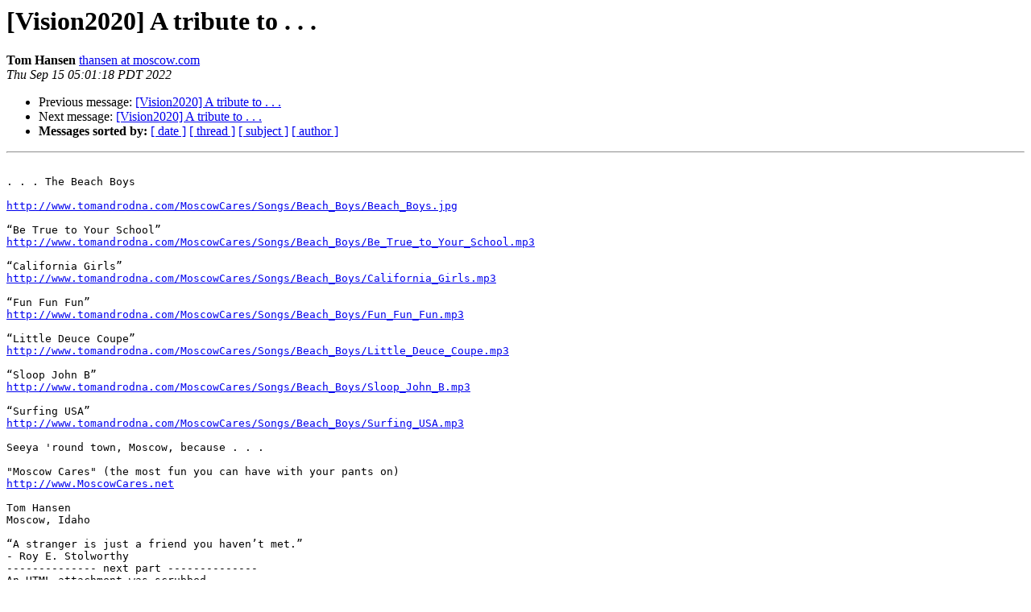

--- FILE ---
content_type: text/html
request_url: http://mailman.fsr.com/pipermail/vision2020/2022-September/114500.html
body_size: 4664
content:
<!DOCTYPE HTML PUBLIC "-//W3C//DTD HTML 4.01 Transitional//EN">
<HTML>
 <HEAD>
   <TITLE> [Vision2020] A tribute to . . .
   </TITLE>
   <LINK REL="Index" HREF="index.html" >
   <LINK REL="made" HREF="mailto:vision2020%40moscow.com?Subject=Re%3A%20%5BVision2020%5D%20A%20tribute%20to%20.%20.%20.&In-Reply-To=%3C6CE90382-6395-4E64-A983-ACB5330A639C%40moscow.com%3E">
   <META NAME="robots" CONTENT="index,nofollow">
   <style type="text/css">
       pre {
           white-space: pre-wrap;       /* css-2.1, curent FF, Opera, Safari */
           }
   </style>
   <META http-equiv="Content-Type" content="text/html; charset=us-ascii">
   <LINK REL="Previous"  HREF="114497.html">
   <LINK REL="Next"  HREF="114503.html">
 </HEAD>
 <BODY BGCOLOR="#ffffff">
   <H1>[Vision2020] A tribute to . . .</H1>
    <B>Tom Hansen</B> 
    <A HREF="mailto:vision2020%40moscow.com?Subject=Re%3A%20%5BVision2020%5D%20A%20tribute%20to%20.%20.%20.&In-Reply-To=%3C6CE90382-6395-4E64-A983-ACB5330A639C%40moscow.com%3E"
       TITLE="[Vision2020] A tribute to . . .">thansen at moscow.com
       </A><BR>
    <I>Thu Sep 15 05:01:18 PDT 2022</I>
    <P><UL>
        <LI>Previous message: <A HREF="114497.html">[Vision2020] A tribute to . . .
</A></li>
        <LI>Next message: <A HREF="114503.html">[Vision2020] A tribute to . . .
</A></li>
         <LI> <B>Messages sorted by:</B> 
              <a href="date.html#114500">[ date ]</a>
              <a href="thread.html#114500">[ thread ]</a>
              <a href="subject.html#114500">[ subject ]</a>
              <a href="author.html#114500">[ author ]</a>
         </LI>
       </UL>
    <HR>  
<!--beginarticle-->
<PRE>&#65279;
&#65279;&#65279;. . . The Beach Boys

<A HREF="http://www.tomandrodna.com/MoscowCares/Songs/Beach_Boys/Beach_Boys.jpg">http://www.tomandrodna.com/MoscowCares/Songs/Beach_Boys/Beach_Boys.jpg</A>

&#8220;Be True to Your School&#8221;
<A HREF="http://www.tomandrodna.com/MoscowCares/Songs/Beach_Boys/Be_True_to_Your_School.mp3">http://www.tomandrodna.com/MoscowCares/Songs/Beach_Boys/Be_True_to_Your_School.mp3</A>

&#8220;California Girls&#8221;
<A HREF="http://www.tomandrodna.com/MoscowCares/Songs/Beach_Boys/California_Girls.mp3">http://www.tomandrodna.com/MoscowCares/Songs/Beach_Boys/California_Girls.mp3</A>

&#8220;Fun Fun Fun&#8221;
<A HREF="http://www.tomandrodna.com/MoscowCares/Songs/Beach_Boys/Fun_Fun_Fun.mp3">http://www.tomandrodna.com/MoscowCares/Songs/Beach_Boys/Fun_Fun_Fun.mp3</A>

&#8220;Little Deuce Coupe&#8221;
<A HREF="http://www.tomandrodna.com/MoscowCares/Songs/Beach_Boys/Little_Deuce_Coupe.mp3">http://www.tomandrodna.com/MoscowCares/Songs/Beach_Boys/Little_Deuce_Coupe.mp3</A>

&#8220;Sloop John B&#8221;
<A HREF="http://www.tomandrodna.com/MoscowCares/Songs/Beach_Boys/Sloop_John_B.mp3">http://www.tomandrodna.com/MoscowCares/Songs/Beach_Boys/Sloop_John_B.mp3</A>

&#8220;Surfing USA&#8221;
<A HREF="http://www.tomandrodna.com/MoscowCares/Songs/Beach_Boys/Surfing_USA.mp3">http://www.tomandrodna.com/MoscowCares/Songs/Beach_Boys/Surfing_USA.mp3</A>

Seeya 'round town, Moscow, because . . .

&quot;Moscow Cares&quot; (the most fun you can have with your pants on)
<A HREF="http://www.MoscowCares.net">http://www.MoscowCares.net</A>

Tom Hansen
Moscow, Idaho

&#8220;A stranger is just a friend you haven&#8217;t met.&#8221;
- Roy E. Stolworthy
-------------- next part --------------
An HTML attachment was scrubbed...
URL: &lt;<A HREF="http://mailman.fsr.com/pipermail/vision2020/attachments/20220915/91db07b0/attachment-0001.html">http://mailman.fsr.com/pipermail/vision2020/attachments/20220915/91db07b0/attachment-0001.html</A>&gt;
-------------- next part --------------
A non-text attachment was scrubbed...
Name: image.png
Type: image/png
Size: 181228 bytes
Desc: not available
URL: &lt;<A HREF="http://mailman.fsr.com/pipermail/vision2020/attachments/20220915/91db07b0/image-0001.png">http://mailman.fsr.com/pipermail/vision2020/attachments/20220915/91db07b0/image-0001.png</A>&gt;
</PRE>


<!--endarticle-->
    <HR>
    <P><UL>
        <!--threads-->
	<LI>Previous message: <A HREF="114497.html">[Vision2020] A tribute to . . .
</A></li>
	<LI>Next message: <A HREF="114503.html">[Vision2020] A tribute to . . .
</A></li>
         <LI> <B>Messages sorted by:</B> 
              <a href="date.html#114500">[ date ]</a>
              <a href="thread.html#114500">[ thread ]</a>
              <a href="subject.html#114500">[ subject ]</a>
              <a href="author.html#114500">[ author ]</a>
         </LI>
       </UL>

<hr>
<a href="http://mailman.fsr.com/mailman/listinfo/vision2020">More information about the Vision2020
mailing list</a><br>
</body></html>
